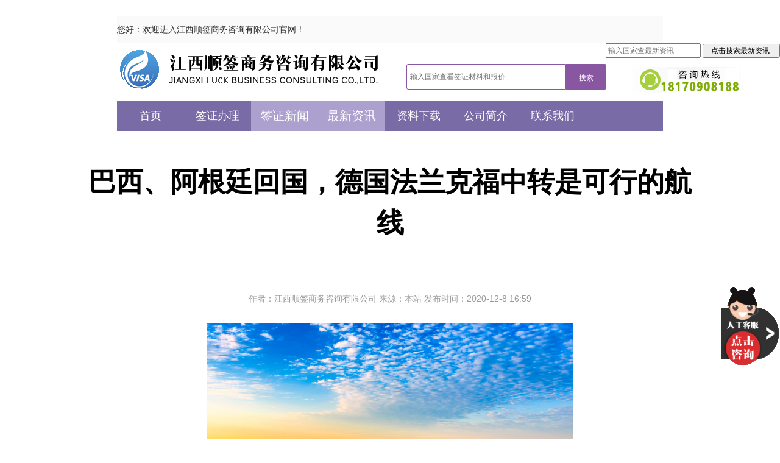

--- FILE ---
content_type: text/html; charset=utf-8
request_url: https://www.visajx.com/a/1755.html
body_size: 7612
content:
<!DOCTYPE html PUBLIC "-//W3C//DTD XHTML 1.0 Transitional//EN" "http://www.w3.org/TR/xhtml1/DTD/xhtml1-transitional.dtd">
<html xmlns="http://www.w3.org/1999/xhtml">
	<head>
		<meta http-equiv="Content-Type" content="text/html;charset=UTF-8">
		<title>阿根廷回国航班 巴西回国航班 南美怎么回国 双阴性南美回国 阿根廷回国可以在德国中转吗 巴西回国可以在德国中转吗 法兰克福机场双阴性中转攻略</title>
		<meta name="keywords" content="阿根廷回国航班 巴西回国航班 南美怎么回国 双阴性南美回国 阿根廷回国可以在德国中转吗 巴西回国可以在德国中转吗 法兰克福机场双阴性中转攻略" />
		<meta name="description" content="双阴性检测新规后，南美回国的路一度被封死了，没有直飞，而土耳其航班又被熔断，迪拜也走不了。最近还好，出现了个法兰克福双检测机场，才一定程度上解决了南美洲各国无法回国的困难。今天我们就为大家分享一篇南美洲回国的攻略，希望能帮到大家。" />
        <link rel="shortcut icon" href="/Public/index/images/ico.ico?t=201706280515" type="image/x-icon" />
		<link rel="stylesheet" type="text/css" href="/Public/index/css/style.css?t=201706280515" />
		<script>
	if (/Android|webOS|iPhone|iPad|iPod|BlackBerry|IEMobile|Opera Mini/i.test(navigator.userAgent)) {
		window.location.href = window.location.protocol + '//' + window.location.host + '/m'+window.location.pathname;
	}
</script>			</head>
	<body>	
		﻿<div class="toper">
	<div class="resize">
		<div class="left">您好：欢迎进入江西顺签商务咨询有限公司官网！</div>
		<div class="right">
					</div>
	</div>
</div>
<div class="clear"></div>

<style type="text/css">;;
#so360{white-space:nowrap}
#so360_keyword{width:222}
#so360 form{float:right}
#so360 form{margin:0;padding:0}px center;}
#so360_submit{width:60outline:0;vertical-align:middle;padding-right: 0px;}
#so360_keyword{background:url(https://p.ssl.qhimg.com/t01ab1a3fb05f0ee893.png)
 no-repeat 242</style>
<div id="so360">
    <form action="http://www.so.com/s" target="_blank" id="so360form">
   <input type="text" autocomplete="off" name="q" id="so360_keyword"placeholder="输入国家查最新资讯">
        <input type="submit" id="so360_submit" value="  点击搜索最新资讯   ">
        <input type="hidden" name="ie" value="utf8">
        <input type="hidden" name="src" value="zz_visajx.com">
        <input type="hidden" name="site" value="visajx.com">
        <input type="hidden" name="rg" value="1">
    </form>
</div>
<script defer>
(function(){
    var bp = document.createElement('script');
    var curProtocol = window.location.protocol.split(':')[0];
    if (curProtocol === 'https') {
        bp.src = 'https://zz.bdstatic.com/linksubmit/push.js';
    }
    else {
        bp.src = 'http://push.zhanzhang.baidu.com/push.js';
    }
    var s = document.getElementsByTagName("script")[0];
    s.parentNode.insertBefore(bp, s);
})();
</script>

<a id="ibangkf" href="https://www.ibangkf.com">在线客服系统</a><script>(function(){var st = document.createElement("script");st.src = "https://c.ibangkf.com/i/c-schfool.js";var s = document.getElementsByTagName("script")[0];s.parentNode.insertBefore(st, s);})();</script>

<!--<script defer>
var _hmt = _hmt || [];
(function() {
  var hm = document.createElement("script");
  hm.src = "https://hm.baidu.com/hm.js?bd88f42c3143ee8891f03eb547018576";
  var s = document.getElementsByTagName("script")[0]; 
  s.parentNode.insertBefore(hm, s);
})();
</script>

<script defer>
var _hmt = _hmt || [];
(function() {
  var hm = document.createElement("script");
  hm.src = "https://hm.baidu.com/hm.js?1418dc0efebf3b3147aacdefffc43e4a";
  var s = document.getElementsByTagName("script")[0]; 
  s.parentNode.insertBefore(hm, s);
})();
</script>-->

<script defer>
(function(){
var src = "https://jspassport.ssl.qhimg.com/11.0.1.js?d182b3f28525f2db83acfaaf6e696dba";
document.write('<script src="' + src + '" id="sozz"><\/script>');
})();
</script>

<div class="header">
	<div class="resize">
		<a href="/" class="logo left" title="南昌代办签证_江西代办签证_江西顺签商务_南昌签证中心"></a>
		<div class="search btn left">
			<form action="https://www.visajx.com/visa/grid.html">
				<input type="text" class="key" name="key" autocomplete="off" placeholder="输入国家查看签证材料和报价" />
				<input type="submit" class="submit" value="搜索" />
			</form>
		</div>
		<div class="telphone right">
			
		</div>
		<div class="clear"></div>
	</div>
</div>
<div class="menu page-main-menu">
	<em></em>
	<div class="resize">
		<a href="https://www.visajx.com/" >首页</a>
		<a href="https://www.visajx.com/visa/grid.html" >签证办理</a>	
		<a href="https://www.visajx.com/article/1.html" class="active">签证新闻</a>
		<a href="https://www.visajx.com/article/2.html" class="active">最新资讯</a>
		<a href="https://www.visajx.com/down.html" >资料下载</a>
		<a rel="nofollow" href="https://www.visajx.com/about.html" >公司简介</a>
                
		<a rel="nofollow" href="https://www.visajx.com/contact.html" >联系我们</a>
		<div class="clear"></div>
		<div class="jd-cx">
			<i></i>
			<b>手机扫一扫<br>查询签证进度</b>
			<img src="/Public/index/images/qr.png" width="120" alt="南昌代办签证_江西代办签证_江西顺签商务_南昌签证中心" />
		</div>
	</div>
</div>

<!--<div class="xf">
    <div class="img">
    	<li><img src="/Public/index/images/tb1.png"/></li>
    	<div class="ewm"><b>手机扫一扫<br>查询签证进度</b><img src="/Public/index/images/qr.png" width="120" alt="南昌代办签证_江西代办签证_江西顺签商务_南昌签证中心" /></div>
    </div>
	<a href="javascript:window.external.AddFavorite(window.location.href, document.title)" title="收藏本站"><li><img src="/Public/index/images/tb2.png"/></li></a>
	<a href="javascript:;" title="自由行申请"><li><div class="item b1" data-type="1" data-height="450" data-title="自由行申请"><img src="/Public/index/images/tb3.png"/></div></li></a>
	<a href="javascript:;" title="单机票申请"><li><div class="item b2" data-type="2" data-height="450" data-title="单机票申请"><img src="/Public/index/images/tb4.png"/></div></li></a>
	<a href="javascript:;" title="单酒店申请"><li><div class="item b3" data-type="3" data-height="620" data-title="单酒店申请"><img src="/Public/index/images/tb5.png"/></div></li></a>
	<li>
		<div class="sideTop" style="border:none;">
		    <a href="javascript:;" class="sideTop">
		        <img src="/Public/index/images/tb6.png">
		    </a>
		</div>
	</li>
</div> -->
<script defer>
    $(".sideTop").click(function() {
        $('html,body').animate({
            'scrollTop': 0
        }, 300);
    });
</script>		<div class="resize">
			<div class="article-title"><h2>巴西、阿根廷回国，德国法兰克福中转是可行的航线</h2></div>
			<div class="article-info">作者：江西顺签商务咨询有限公司 来源：本站 发布时间：2020-12-8 16:59 </div>
			<div class="article-detail"><div style="text-align: center;">​<img alt="出入境最新政策" src="/upload/editor/images/202011250927245d4805b5.png" style="width: 600px; height: 397px;" /></div><span style="display: none;">&nbsp;</span><div>要说回国难，最难莫过于南美跟非洲了，非洲好歹还有好几个国家有直飞的航班到国内，南美呢？那是啥都没有，只能通过转机回国。双阴性检测新规后，南美回国的路一度被封死了，没有直飞，而土耳其航班又被熔断，迪拜也走不了。最近还好，出现了个法兰克福双检测机场，才一定程度上解决了南美洲各国无法回国的困难。今天我们就为大家分享一篇南美洲回国的攻略，希望能帮到大家。<br />一、如何选择正确的航班（以巴西回国为例）<br /><br />要清楚自己买的票是否正确，那么我们就必须了解双阴性政策下我们的回国条件是什么。必须满足3个条件：<br />1）提供核酸检测和血清特异性IgM抗体测试（48小时内的），拿到健康码。<br />2）有与中国直飞回国的航班。<br />3）买到直飞回国的机票。<br /><br />那么，选择法兰克福机场（有双阴性检测能力的机场）回国需要满足什么条件呢？也必须满足3个条件：<br />1）预留至少8小时的转机时间，且不能超过24小时转机。<br />2）11月25日起，非申根去国家在法兰克福转机只能预约美国、阿根廷、巴西。也就是说，只有这三个国家可以通过法兰克福机场双检测转机回国。<br />3）在机场双检测后，拿到回国健康码。<br /><br />了解完毕，上面的基本知识后，我们再来看看，在法兰克福转机回国的航班有哪些？一共有3趟航班是适合的。如下图所示：<br />我们给大家整理一下：<br />1）每周一、三&nbsp; 法兰克福 18:10--11:50+1上海浦东 LH728<br />点评：如果巴西圣保罗出发-法兰克福-上海，那么就必须是先买到日从巴西飞法兰克福的票，或者周二飞法兰克福的票。<br /><br />2）每周日&nbsp; 法兰克福 17:30--11:20+1 南京禄口 LH780<br />点评：必须选择先买到周六巴西飞法兰克福的票。<br /><br />3)每周二&nbsp; 法兰克福 16:50--10:00+1 沈阳桃仙 LH720<br />点评：必须先买到周一飞法兰克福的票<br />二、法兰克福转机回国必掌握的知识点<br /><br />我们先简单给大家概括一下流程：（以巴西回国为例子，同时也适用阿根廷回国）<br />1） 购买了巴西-法兰克福-国内机票后，请立马预约你在巴西的核酸检测、lgM检测。<br />2）预约在法兰克福机场的双检测。（网上预约并付费）<br />3）从巴西到达法兰克福机场并检测完毕收到合格的检测报告，立马上传到小程序申报，拿到回国的健康码。<br />4）整理好所有登机回国的证件，等待登机回国。<br /><br />那么我们就开始一一为大家了解法兰克机场的整个流程：（以巴西回国为例）<br /><br />1、购买了机票后在巴西预约双阴性检测：（巴西预约检测）<br />举例说明：<br />圣保罗检测机构Inside Diagn&oacute;sticos，上门采样，Coleta no local，价格好，出报告快，当天可出；预约电话Telefone：（11）3237-1576 ；Whatsapp：（11）94731-3477 ；邮箱E-mail：contato@insidediagnosticos.com.br<br />注意Inside Diagn&oacute;sticos需要提前预约，节假日是不上班的。<br /><br />注意：更多的检测机构请关注&ldquo;中国驻巴西领馆&rdquo;微信公众号去查阅,在这里我们就不一一举例子了。记住，从巴西出发的乘客必须提交巴西登机日期前48小时（2天）内采样的双阴性报告。比如：12月15日从圣保罗出发前往法兰克福机场转机回国，双检测报告采样日期可以是13、14日全天。并且巴西这里，不论大人还是儿童婴儿都需要做双阴性检测的。<br /><br />2、登陆法法兰克福机场官网进行双阴性预约检测并付费：（法兰克福机场预约检测）<br />法兰克福机场核酸+血清双检测预约流程如下：<br />第一步：预约核酸PCR检测：<br />网址：https://www.centogene.com/covid-19/test-centers/frankfurt-airport.html<br /><br />注意：<br />1）预约检测时间为：周一到周五（早上8点-下午3点）<br />2）需要提前准备邮箱进行收到预约邮件，而且预约支付需要信用卡支付<br />3）购买了机票后，就应该<br /><br />第二步：预约血清IGM抗体检测<br />网址：https://www.terminland.de/framed/online/Transit-Testzentrum<br />注意：<br />1）大家一定要选择Working days工作日预约<br />2）根据航班日期选择预约时间，血清检测最早为早上11点<br />3）用Paypal进行支付，支付完成后核对个人信息右下角确认，邮箱就会收到预约确认的邮件了<br />4）由于以上操作比较麻烦的，大家不懂可以委托懂的人去进行代办。<br /><br />我们经验分享：<br /><br />1）汉莎航空建议旅客在德国法兰克福机场中转时间至少为8小时。<br /><br />2）新冠病毒核酸检测的费用为179欧元，血清特异性IgM抗体检测费用为工作日110欧元，周末123欧元。<br /><br />3）两项检测须分开预约，测试结果一般在取样后6小时获取，收到检测报告后应立即上传申报，并及时获得HS码。<br /><br />3、请整理好巴西和法兰克福机场所需要的预约文件<br /><br />1)整理好护照或者旅行证等证件。<br />备注：请用自己的手机把自己的护照页+照片保存好，随时等待备用。<br /><br />2）整理好自己在巴西做好的核酸检测&amp;lgM检测报告<br />你在巴西做好核酸和血清检测后，双检测报告出来后，在网上下载截屏保存在手机上，用于上传；同时把检测报告打印出来，办理登机手续的时候机场工作人员会核查双阴性检测报告。<br /><br />3）整理好去法兰克福机场的双检测预约凭证<br /><br />PCR核酸付款<br /><br /><br />血清付款预约，必须根据你的转机航班来选定转机预约<br /><br />4）整理好自己的机票行程单（巴西-法兰克福-中国）<br /><br />4、申请巴西-德国法兰克福机场的绿色健康码（巴西到法兰克福前48小时内有效）<br />微信找到防疫健康吗码国际版小程序<br />你进入申报入口，检测结果申报，根据提示填写正确的信息，上传所有文件，等待领馆审核通过，获取绿色健康码。<br />最后，领馆审核完毕后，你获得了前往法兰克福转机的健康码。只有这样你才可以在巴西的圣保罗顺利登机！<br /><br />5、申请法兰克福-中国内陆的德国绿色健康码登机回国<br />流程如下：<br />1）从巴西到了法兰克福下飞机后，就先去国际中转区域Z大厅登机口Z12进行核酸检测，然后接着去做血清检测。一般情况下，核酸检测结果是4-6个小时左右，而血清出结果一般是2小时内，所以建议先做核酸后做血清，这样能有效节约时间。<br /><br />2）做完检测，邮件收到了核酸报告和lgM检测报告，那么你就得立马上传小程序，等待中国驻德国领馆审核过后，拿到绿色健康码。<br /><br />有关核酸检测报告说明：<br /><br />核酸检测报告出来后，你原来在CENTOGENE注册的付费网站会第一时间给你发一封如上图的邮件，告诉你的核酸检测报告通知，请一定要记住你的登录邮箱和密码，以便及时登录网站下载报告，报告样板如下<br /><br />请截屏下来用于上传<br /><br />有关血清IGM报告说明：<br />血清IGM报告会直接发送你原来预约时的邮件，报告出来后，会第一时间通知你。<br /><br />上图所示的附件就是血清报告，需要密码打开的<br /><br /><br />这是做完血清后给你的密码，用于输入以上邮件附件文件，打开血清报告的，请务必截图保存下来，以免忘记。<br /><br /><br />3）拿到绿码后，马上去机场里有免费打印报告的地方，把两份检测报告打印出来。这样你才能凭（双检测报告+健康码）顺利登机回国。<br /><br />三、有关航班的接驳线路（供参考）<br /><br />1） LH780&nbsp; &nbsp; 每周日&nbsp; &nbsp;法兰克福-南京&nbsp; &nbsp; 17:30 11:20+1&nbsp;<br /><br />2）&nbsp; LH728&nbsp; &nbsp;每周一、周三&nbsp; 法兰克福-上海浦东 18:10 11:50+1&nbsp;<br /><br />3）LH720&nbsp; &nbsp;每周二&nbsp; &nbsp; &nbsp; 法兰克福-沈阳&nbsp; &nbsp; 16:50 10:00+1&nbsp;<br /><br />以上三条线路是可以接驳罗安达、巴西、美国、阿根廷等城市的，请大家一定要留意自己前端的飞往法兰克福的时间。要注意3点：<br /><br />1）达到法兰克福时间，是否能配合检查时间。<br />2）法兰克福转机目前也只能接驳以上个地方，什么非洲、中东之类的一律不能够前往法兰克福转机回国。<br />3）从法兰克福转机回国必须要经过两次核酸检测+两次lgM血清检测。比如：巴西-法兰克福-中国（第一次，先在巴西做了一次双检测，到了德国法兰克福再做一次双检测）<br />我们点评：以上就是巴西从法兰克福中转回国的全过程，从买票到巴西检测、法兰克福预约检测、最后获得德国回国的绿码整个过程已经是非常的清楚了。大家如果还有不明白的，随时都可以问我们的。<br />​</div><br />顺签签证中心，全国签证受理。本页面点击&ldquo;签证新闻&rdquo;栏目，查看最新资讯，出入境最新政策早知道！<div style="text-align: center;"><img alt="江西签证代办公司" src="/upload/editor/images/2016040811010216c6cb7e.jpg" style="width: 500px; height: 227px;" /></div></div>				 
            <div class="article-prev-next">
                上一篇：<a href="https://www.visajx.com/a/1757.html" title="意大利最新入境规定：中国公民短期访问目的禁止入境">意大利最新入境规定：中国公民短期访问目的禁止入境</a><br>                下一篇：<a href="https://www.visajx.com/a/1754.html" title="吉尔吉斯斯坦允许所有外国公民入境">吉尔吉斯斯坦允许所有外国公民入境</a>            </div>
		</div>
		﻿<!-- 页脚 -->
<!-- <div class="resize promot">
	热门搜索：　<a href="http://www.visajx.com/visa/grid/nation/193.html">泰国</a>　　<a href="http://www.visajx.com/visa/grid/nation/217.html">新加坡</a>　　<a href="http://www.visajx.com/visa/grid/nation/164.html">日本</a>　　<a href="http://www.visajx.com/visa/grid/nation/83.html">韩国</a>　　<a href="http://www.visajx.com/visa/grid/nation/134.html">美国</a>　　<a href="http://www.visajx.com/visa/grid/nation/21.html">澳大利亚</a>　　<a href="http://www.visajx.com/visa/grid/nation/228.html">意大利</a>　　<a href="http://www.visajx.com/visa/grid/nation/55.html">俄罗斯</a>　　<a href="http://www.visajx.com/visa/grid/nation/219.html">新西兰</a>　　<a href="http://www.visajx.com/visa/grid/nation/149.html">南非</a>　　<a href="http://www.visajx.com/visa/grid/nation/231.html">英国</a>　　<a href="http://www.visajx.com/visa/grid/nation/58.html">法国</a>　　<a href="http://www.visajx.com/visa/grid/nation/50.html">德国</a>　</div> -->
<!-- <div class="resize links">
	<div style="text-align: center;"><a href="http://www.lj-tour.com.cn">黑龙江旅游</a>&nbsp;|<a href="https://www.cbiec.com">塞浦路斯移民</a><a href="http://www.3usabb.com">|</a><a href="https://www.ijq.tv/jiemubiao/">&nbsp;电视节目预告</a><a href="https://www.qmcgz.com">|</a><a href="http://www.translian.com">广州翻译公司</a>|</div></div> -->
	<div style="text-align:center;" class="resize">
	    <div class="subnav">
			<a target="_blank" style="color:blue;text-decoration:underline" href="https://www.visajx.com/visa/grid.html">签证办理</a>
			<a target="_blank" style="color:blue;text-decoration:underline" href="https://www.visajx.com/down.html">资料下载</a>
			<a target="_blank" style="color:blue;text-decoration:underline" rel="nofollow" href="https://www.visajx.com/about.html">公司简介</a>
			<a target="_blank" style="color:blue;text-decoration:underline" href="https://www.visajx.com/article/1.html">签证资讯</a>
			<a target="_blank" style="color:blue;text-decoration:underline" href="https://www.visajx.com/article/2.html">出国攻略</a>
			<a target="_blank" style="color:blue;text-decoration:underline" href="https://www.visajx.com/article/3.html">全国签证代办</a>
			<a target="_blank" style="color:blue;text-decoration:underline" href="https://www.visajx.com/article/4.html">新闻简讯</a>
			<a target="_blank" style="color:blue;text-decoration:underline" rel="nofollow" class="last" href="https://www.visajx.com/contact.html">联系我们</a>
		</div>
		<div style="text-align: center;">签证咨询：18170908188 &nbsp; 团队咨询：18170908188<br />网址：<a href="http://www.visajx.com/">https://www.visajx.com/</a> &nbsp; &nbsp; 版权所有：江西顺签商务咨询有限公司<br />&nbsp; &nbsp; &nbsp; &nbsp; &nbsp; 公司地址 ：江西省南昌市红谷滩新区红谷中大道788号江信国际花园19号楼807室&nbsp; &nbsp; &nbsp; &nbsp;</div>	</div>
</div>		<script type="text/javascript" src="/Public/static/js/jquery-1.11.1.min.js?t=201706280515"></script>
        <script type="text/javascript" src="/Public/static/layer/layer.js?t=201706280515"></script>
		<script type="text/javascript" src="/Public/index/js/script.js?t=201706280515"></script>
		
	</body>
</html>

--- FILE ---
content_type: text/css
request_url: https://www.visajx.com/Public/index/css/style.css?t=201706280515
body_size: 4738
content:
html,body{width:100%;height:100%;text-align: center;background-color:#fff;margin-left:auto;margin-right:auto;padding:0;font:12px/1.5 Microsoft YaHei,"微软雅黑",Lucida,Verdana,Hiragino Sans GB,STHeiti,WenQuanYi Micro Hei,Droid Sans Fallback,SimSun,sans-serif;color:#333;text-align:left}
ul,li{padding:0;margin:0;list-style-type:none}
img{border:0;vertical-align:middle}
h1,h2,h3,h4,h5,h6,form,p{padding:0;margin:0}
.right{float:right}
.left{float:left}
.clear{clear:both;height:auto}
a{color:#333;text-decoration:none}
a:hover{color:#000;text-decoration:none}
input,textarea,select,button{outline:none;resize:none;vertical-align:middle;font:12px/1.5 Microsoft YaHei,"微软雅黑",Lucida,Verdana,Hiragino Sans GB,STHeiti,WenQuanYi Micro Hei,Droid Sans Fallback,SimSun,sans-serif}
.resize{width:1024px;margin:0 auto;}

/*page-nav*/
.page-nav{text-align:center;margin:20px auto 50px;}
.page-nav a{border:1px solid #c1c1c1;color:#454545;margin-right:5px;padding:8px 15px;border-radius:3px;font-size:16px;}
.page-nav a:hover{border:1px solid #601986}
.page-nav .disabled{border:1px solid #eee;color:#eee}
.page-nav .disabled:hover{border:1px solid #eee}
.page-nav .active{border:1px solid #601986;color:#fff;font-weight:bold;margin-right:5px;padding:8px 15px;background:#601986;border-radius:3px;}


.toper{width: 70%;text-align:center;margin-left:auto;margin-right:auto;height: 44px;background-color: #fafafa;border-bottom: 1px solid #f3f3f3;line-height: 44px;color: #333;font-size: 14px;}
.toper .info-user{width:180px;height: 25px;font-size:16px;text-align:center;background:url('../images/user.png') no-repeat;margin-top: 10px;line-height: 25px;}
.toper .info-user.logined{width:420px;}
/**/
.header{padding:10px 0;width: 70%;text-align:center;margin-left:auto;margin-right:auto;}
.header a.logo{display:block;width:435px;height:65px;background:url('../images/logo.gif') no-repeat center center;}
.header .btn{margin-left:40px;width:325px;position:relative;z-index:50;}
.header .btn .info-user{width:220px;font-size:16px;text-align:center;background:url('../images/user.png') no-repeat;}
.header .btn .info-user.logined{padding-top:10px;}
.header .btn .info-user a.b{display:block;float:left;line-height:30px;height:30px;padding:3px 10px;font-size:16px;margin-top:15px;border-radius:5px;margin-right:5px;}
.header .btn .info-user a.b{color:#444;}
.header .btn .info-user a.b:hover{background:#601986;color:#fff;}
.header .search{width:330px;margin-top: 10px;}
.header .search .key{float:left;width:250px;height:30px;line-height:30px;padding:5px;border:1px solid #8957a1;background:#fff;border-radius:3px 0 0 3px}
.header .search .submit{cursor:pointer;float:left;width:66px;height:42px;line-height:42px;border:1px solid #8957a1;background:#8957a1;border-left:none;color:#fff;border-radius:0 3px 3px 0}
.header .search .submit:hover{background-color:#601986}
/*.header .btn a.cx{display:block;float:left;padding:5px 10px;font-size:16px;margin-top:15px;border-radius:5px;margin-right:5px;}
.header .btn a.cx{background:#aaa;color:#fff;}
.header .btn a.cx:hover{background:#601986;color:#fff;}
.header .btn .jd-cx{display:none;position:absolute;right:-5px;top:56px;width:120px;background:#fff;border:1px solid #eee;border-radius:5px;padding:10px;text-align:center;font-size:16px;color:#601986}
.header .btn .jd-cx i{display:block;width:10px;height:10px;position:absolute;z-index:60;position:absolute;right:66px;top:-8px;background:url('../images/arrow.gif') no-repeat center 0;}*/
.header .telphone{width:180px;height:50px;background:url('../images/tel.png') no-repeat;margin-top: 10px;}

/*menu*/
.menu{width: 70%;text-align:center;margin-left:auto;margin-right:auto;height:50px;position:relative;background-color: #796ba6;}
.menu .resize{position:relative;}
.menu a{display:block;float:left;width:110px;height:50px;line-height:50px;font-size:18px;text-align:center;color:#fff;}
.menu a:hover{background-color: #aca0ce;font-size: 20px;}
.menu a.active{background-color: #aca0ce;font-size: 20px;}
.jd-cx{display:none;position:absolute;right:498px;top:56px;width:120px;background:#fff;border:1px solid #eee;border-radius:5px;padding:10px;text-align:center;font-size:16px;color:#601986;z-index:999;}
.jd-cx i{display:block;width:10px;height:10px;position:absolute;z-index:60;position:absolute;right:66px;top:-8px;background:url('../images/arrow.gif') no-repeat center 0;}


/*focus*/
.focus{width: 70%;text-align:center;margin-left:auto;margin-right:auto;overflow:hidden;position:relative;border: 0px solid;position: relative;}
.focus ul{overflow:hidden;}
.focus ul li{z-index:10;position:absolute;display:none;width:100%;left:0;top:0;overflow:hidden;}
.focus ul li a{display:block;width:100%;height:100%;}
.focus-num{z-index:30;position:absolute;bottom:0px;left:0;padding:0;width:100%;text-align:center;margin-bottom: 20px;}
.focus-num span{text-indent:-8000px;z-index:40;cursor:pointer;height:0;overflow:hidden;border-radius: 1000px;width:15px;height:15px;margin:0 10px;background:#fff;display:inline-block;-webkit-transition:all .2s linear;-moz-transition:all .2s linear;-ms-transition:all .2s linear;-o-transition:all .2s linear;transition:all .2s linear}
.focus-num span:hover,.focus .focus-num span.active{background:#b41212;border: 4px solid #fff;position: relative;top: 4px;}

.swiper-button-prev,.swiper-button-next {opacity: 0.3;transition: all 0.5s}

.swiper-button-prev:hover,.swiper-button-next:hover {opacity: 1}

.swiper-slide{position: relative;}

.swiper-slide p{transition: .6s;width:100%;padding: 10px 0;position:absolute;bottom: -45px;background: rgba(0,0,0,0.5);font-size: 16px;text-align: center;color:#fff;}
.swiper-slide:hover p{bottom: 0;}
.swiper-pagination-bullet{width:10px;height:10px;background: #ccc;border-radius:0;opacity: 1;text-align: center;color:#000;}
.swiper-pagination-bullet-active{background: #b90404;color:#eee;}


.sylc{height: 215px;border:1px solid #E7EAEA;margin-top: 20px;position: relative;}
.sylc div{width: 170px;float: left;margin: 45px 0px;text-align: center;}
.sylc div img{width: 85px;margin: 0px auto;}
.sylc div dt{text-align: center;font-size: 18px;font-weight:bold;}
.sylc .jt1{position: absolute;left: 160px;top:30px;width: 15px;height: 20px;background:url('../images/jt.png') no-repeat;}
.sylc .jt2{position: absolute;left: 330px;top:30px;width: 15px;height: 20px;background:url('../images/jt.png') no-repeat;}
.sylc .jt3{position: absolute;left: 500px;top:30px;width: 15px;height: 20px;background:url('../images/jt.png') no-repeat;}
.sylc .jt4{position: absolute;left: 670px;top:30px;width: 15px;height: 20px;background:url('../images/jt.png') no-repeat;}
.sylc .jt5{position: absolute;left: 840px;top:30px;width: 15px;height: 20px;background:url('../images/jt.png') no-repeat;}

/*section-title*/
.section-title{border-bottom:1px solid #e8e8e8;height:60px;position:relative;}
.section-title a{border-bottom:1px solid #601986;height:60px;line-height:60px;font-size:22px;text-align:center;color:#601986;position:absolute;left:0;top:0;}
.section-title span{border-bottom:1px solid #601986;height:60px;line-height:60px;font-size:22px;text-align:center;color:#601986;position:absolute;left:0;top:0;}
.section-title a.qzgl{position:absolute;left:362px;top:0;}
/*.section-title a{height:60px;line-height:60px;font-size:16px;text-align:center;color:#601986;}*/

/*index-wrap*/
.index-wrap .name_list{border-bottom:1px solid #e8e8e8;height:60px;position:relative;}
.index-wrap .c_shop{width:100px;height:60px;line-height:60px;font-size:22px;text-align:center;color:#601986;float: left;margin-right: 10px;}
.index-wrap .c_shop.more{width:160px;float: right;}
.index-wrap .c_shop a{color:#601986;}
.index-wrap .c_shop.hover{border-bottom:1px solid #601986;}
.index-wrap .visa-promot{padding:10px 0;display: none;}
.index-wrap .visa-promot.open{display: block;}
.index-wrap .visa-promot .item{overflow:hidden;float:left;width:194px;height:188px;margin-right:13px;margin-top:10px;}
.index-wrap .visa-promot .item.last{margin-right:0;}
.index-wrap .visa-promot .item.hover{}
.index-wrap .visa-promot .item img{width:194px;height:148px;}
.index-wrap .visa-promot .item .info{width:194px;height: 40px;line-height: 40px;font-size:14px;padding-left: 5px;}
.index-wrap .visa-promot .item .info span{display:block;font-size:14px;float: right;padding-right: 10px;color: red;}
.index-wrap .visa-promot .item .info .p{color:#FF5960;font-size:16px;}
.index-wrap .visa-promot .item .info .p em{font-style:normal;color:#999;font-size:12px;}
.index-wrap .new-news{margin:20px auto 20px;height: 190px;overflow: hidden;}
.index-wrap .new-news .block{border:1px solid #e8e8e8;float:left;width:340px;height: 188px;margin-right:20px;}
.index-wrap .new-news .block.r{margin-right:0;}
.index-wrap .new-news .block ul{padding:15px 20px;}
.index-wrap .new-news .block ul li{padding:8px 0;}
.index-wrap .new-news .block ul a{font-size:16px;width:100%;white-space:nowrap;text-overflow:ellipsis;overflow:hidden;display:block;}
.index-wrap .new-news .block ul a:hover{color:#601986;text-decoration:underline;}
.index-wrap .new-news .block ul li p{font-size:12px;color:#999;display:block;height:40px;line-height:20px;overflow:hidden;}
.index-wrap .bottom-icons{margin-bottom:20px}
.index-wrap .bottom-icons .item{float:left;border:1px solid #e8e8e8;width:275px;margin-right:20px;position:relative;height:140px;cursor:pointer;}
.index-wrap .bottom-icons .item.b1{background:url('../images/i1.gif') no-repeat 0 center;}
.index-wrap .bottom-icons .item.b2{background:url('../images/i2.gif') no-repeat 0 center;}
.index-wrap .bottom-icons .item.b3{background:url('../images/i3.gif') no-repeat 0 center;}
.index-wrap .bottom-icons .item .info{position:absolute;top:23px;right:60px;width:10px;font-size:26px;line-height:30px;color:#601986}
.index-wrap .bottom-icons .item.active{border:1px solid #601986}
.index-wrap .bottom-icons .item.hover{border:1px solid #601986;}
.index-wrap .bottom-icons .qr-search{width:120px;text-align:center;font-size:16px;color:#601986}

.zjcj{ width: 300px; height: 100%; margin: 0 auto;line-height: 26px; font-size: 14px; overflow: hidden;float: right;}
.zjcj .bt{width: 100%;height: 30px;font-size: 16px;}
.myscroll { width: 300px; height: 160px; margin: 0 auto;line-height: 26px; font-size: 14px; overflow: hidden;}
.myscroll li {width: 300px; height: 26px;white-space:nowrap;text-overflow:ellipsis;overflow:hidden;}
.myscroll li .tit{width: 190px;white-space:nowrap;text-overflow:ellipsis;overflow:hidden;float: left;}
.myscroll li .price{width: 100px;float: right;color: #ff6600;}
/*visa-filter*/
.visa-filter{padding:20px 0}
.visa-filter .left{width: 250px;height: 304px;margin-right: 8px;}
.visa-filter .left4{margin-right: 0;}
.visa-filter .left .li{width: 250px;height: 145px;}
.visa-filter .left .li img{width: 250px;height: 145px;}
.visa-filter .left .li.last{margin-top: 13px;}
.visa-filter .left .li dt{width: 250px;height: 40px;text-align: center;line-height: 40px;background-color: #fff;opacity: 0.9;position: relative;margin-top: -40px;font-size: 16px;white-space:nowrap;text-overflow:ellipsis;overflow:hidden;}










.visa-filter .filters{width:600px;}
.visa-filter .filters .r{padding:10px 0;overflow:hidden;}
.visa-filter .filters .r label{display:block;float:left;font-size:18px;color:#601986;height:30px;line-height:30px;margin-right:10px;}
.visa-filter .filters .r a{display:block;float:left;font-size:18px;height:30px;line-height:30px;padding:0 10px;margin-right:5px;border-radius:100px;}
.visa-filter .filters .r a:hover{background-color:#eee;}
.visa-filter .filters .r a.active{background-color:#8957A1;color:#fff;}
.visa-filter a.btn{display:block;margin:20px auto 0;width:80px;height:30px;line-height:30px;background-color:#8957A1;color:#fff;text-align:center;font-size:14px;border-radius:5px;}
.visa-filter a.btn:hover{background-color:#601986}
.visa-filter .ads{width:400px;}
.visa-filter .filters.full{width:100%;overflow:hidden;}
.visa-filter .filters.full .r{float:left;width:21%;padding:0 2%;}
.visa-filter .filters.full .r label{display:block;clear:both;width:100%;margin-left:10px;border-bottom:1px solid #e8e8e8;margin-bottom:10px;font-weight:bold;}
.visa-filter .filters.full .se a.btn{height:50px;line-height:50px;width:180px;font-size:18px;}
.visa-filter .se{border-top:1px solid #e8e8e8;margin-top:10px;}
.visa-filter .se  a.btn{width:200px;height:50px;line-height:50px;font-size:18px;}

/*promot*/
.promot{margin:0 auto 20px;color:#999}
.promot a{color:#999}

/*links*/
.links{margin:20px auto;color:#999}
.links a{color:#999}

/*footer*/
.footer{margin:10px auto;color:#000;border-top:1px solid #eee;padding:20px 0;}
.footer .subnav{text-align:center;color: #000;line-height: 30px;}
.footer .subnav a{color: #000;padding-right:10px;padding-left:5px;border-right:1px solid #000;}
.footer .subnav a.last{padding-right:0;border-right:none;}
/*悬浮*/
.xf{width: 50px;height: 300px;position: fixed;left: 50%;bottom:50px;margin-left: 520px;z-index: 999;}
.xf .img{position: relative;}
.xf li{height: 50px;overflow: hidden;}
.xf .ewm{width: 120px;height: 150px;position: absolute;left: 50px;top: 0px;display: none;text-align:center;font-size:16px;color:#601986;}
.xf .img:hover .ewm{display: block;}
/*jump*/
.jump{cursor:pointer;}

/*visa-list*/
.visa-list{border-top:1px solid #e8e8e8;margin-bottom:20px;}
.visa-list .item{padding:20px 10px;display:block;}
.visa-list .item .info{width:400px;margin:0 20px;}
.visa-list .item .info .name{font-size:20px;}
.visa-list .item .info .attr{padding:10px 0;font-size:14px;line-height:26px;}
.visa-list .item .btn{width:120px;text-align:center;}
.visa-list .item .btn .price{height:50px;line-height:50px;font-size:12px;}
.visa-list .item .btn .price em{color:#FF5960;font-style:normal;font-size:24px;font-weight:bold;}
.visa-list .item .btn .price span{color:#FF5960;font-style:normal;font-size:12px}
.visa-list .item .btn .view{display:block;width:120px;margin:0 auto;background-color:#FF5960;color:#fff;height:40px;line-height:40px;border-radius:3px;font-size:16px;}

/*visa-detail*/
.visa-detail{margin:0 auto;padding:20px 0 50px;}
.visa-detail .visa-infos{width:700px;}
.visa-detail .visa-infos ul{overflow:hidden;}
.visa-detail .visa-infos ul li{float:left;width:350px;font-size:14px;padding:5px 0;}
.visa-detail .visa-infos ul li.w{width:100%;}
.visa-detail .visa-infos ul li a.apply{display:block;width:120px;background:#601986;color:#fff;text-align:center;border-radius:3px;height:40px;line-height:40px;}
.visa-detail .visa-infos ul li a.apply:hover{background:#8957a1;}
.visa-detail .visa-infos ul li.t{font-weight:bold;font-size:20px;padding-bottom:20px;color:#601986}
.visa-detail .visa-infos ul li b{color:#FF5960}
.visa-detail .visa-infos ul li span{color:#999}
.visa-detail .visa-content .card-head{border-top:1px solid #eee;border-bottom:2px solid #eee;margin:20px auto;height:50px;line-height:50px;}
.visa-detail .visa-content .card-head a{border-left:1px solid #eee;display:block;float:left;width:203px;height:50px;line-height:50px;text-align:center;font-size:16px;border-bottom:2px solid #eee;}
.visa-detail .visa-content .card-head a:hover{color:#601986;background:#fafafa}
.visa-detail .visa-content .card-head a.active{border-bottom:2px solid #601986;color:#601986;}
.visa-detail .visa-content .card-body .items{display:none;}
.visa-detail .visa-content .card-body .items .block{border-top:5px solid #eee;padding:30px 0}
.visa-detail .visa-content .card-body .items .block.f{border-top:none;}
.visa-detail .visa-content .card-body .items .block .name{font-size:18px;color:#0193E0;border-bottom:1px solid #eee;padding-bottom:10px;}
.visa-detail .visa-content .card-body .items .block .txt{font-size:14px;line-height:30px;overflow:hidden;padding:20px 0;}
.visa-detail .visa-content .card-body .items .block .txt a{color:#dc2521}
.visa-detail .visa-content .card-body .items .block .txt a:hover{text-decoration:underline;}

/*article*/
ul.article-lists{padding:20px 0}
ul.article-lists li{border-bottom:1px solid #eee;padding:20px 50px;overflow:hidden}
ul.article-lists li span{display:block;float:right;width:100px;text-align:right;color:#aaa}
ul.article-lists li .pic{overflow:hidden;position:relative;}
ul.article-lists li .pic img{float:left;width:300px}
ul.article-lists li .pic .info{float:right;width:600px}
ul.article-lists li .pic .info.full{float:right;width:100%}
ul.article-lists li .pic .info a{display:block;width:550px;white-space:nowrap;text-overflow:ellipsis;overflow:hidden;font-size:18px;}
ul.article-lists li .pic .info a:hover{color:#601986;text-decoration:underline;}
ul.article-lists li .pic .info .txt-brief{overflow:hidden;padding:20px 0;color:#999;line-height:24px}
ul.article-lists li .pic .info .date{color:#aaa}
ul.article-lists li .pic .info .date.f{position:absolute;padding:5px 10px;left:0;top:0;background:rgba(0,0,0,.5) none repeat scroll 0 0!important;filter:Alpha(opacity=50);background:#000;color:#fff}

/*article-detail*/
.article-title{font-size:30px;margin-bottom:30px;text-align:center;border-bottom:1px solid #ddd;padding:50px 0;color:#000}
.article-info{color:#999;text-align:center;font-size:14px;}
.article-detail{font-size:18px;line-height:2;color:#333;padding:30px 50px}
.article-prev-next{margin:20px auto;padding:10px 0;line-height:24px;border-top:1px solid #ddd;border-bottom:1px solid #ddd;font-size:14px;}

/*apply-form*/
.apply-form{padding:10px 50px;}
.apply-form .mask{display:none;position:absolute;left:0;top:0;width:100%;height:100%;background:url('../images/account/loading.gif') no-repeat center center rgba(255,255,255,.9)}
.apply-form .row{padding:5px 0;overflow:hidden;}
.apply-form .row label{display:block;height:40px;line-height:40px;font-size:14px;}
.apply-form .row label span{color:#f00}
.apply-form .row .input{width:336px;box-shadow:inset 1px 1px 1px #eee;background:#fff;border:1px solid #ddd;height:20px;line-height:20px;padding:10px;vertical-align:middle;font-size:14px}
.apply-form .row .input.s{width:140px;}
.apply-form .row select{float:left;margin-right:5px;width:116px;box-shadow:inset 0 1px 1px #eee;background:#fff;border:1px solid #ddd;height:40px;line-height:40px;vertical-align:middle;font-size:14px}
.apply-form .row select.l{margin-right:0;}
.apply-form .submit input{margin-top:20px;border:0;background:#601986;width:100%;height:25px;cursor:pointer;color:#fff;height:40px;line-height:40px;border-radius:3px;font-size:16px}
.apply-form .submit input:hover{background:#8957A1}
.apply-form .submit input:disabled{background:#ccc;border:1px solid #ccc;color:#aaa;text-shadow:1px 1px 1px #fff;cursor:default}
.pay-btn{display:block;margin-top:20px;border:0;background:#601986;width:100%;height:25px;cursor:pointer;color:#fff;height:40px;line-height:40px;border-radius:3px;font-size:16px}
.pay-btn:hover{background:#8957A1;color:#fff;}
.applya-form{padding:10px 50px;}
.applya-form .mask{display:none;position:absolute;left:0;top:0;width:100%;height:100%;background:url('../images/account/loading.gif') no-repeat center center rgba(255,255,255,.9)}
.applya-form .row{padding:5px 0;overflow:hidden;}
.applya-form .row label{display:block;height:40px;line-height:40px;font-size:14px;}
.applya-form .row label span{color:#f00}
.applya-form .row .line{line-height:40px;height:40px;width:30px;text-align:center;display:block;}
.applya-form .row .input{width:406px;box-shadow:inset 0 1px 1px #eee;background:#fff;border:1px solid #ddd;height:20px;line-height:20px;padding:10px;vertical-align:middle;font-size:14px}
.applya-form .row .input.s{width:140px;}
.applya-form .submit input{margin-top:20px;border:0;background:#601986;width:100%;cursor:pointer;color:#fff;height:40px;line-height:40px;border-radius:3px;font-size:16px}
.applya-form .submit input:hover{background:#8957A1}
.applya-form .submit input:disabled{background:#ccc;border:1px solid #ccc;color:#aaa;text-shadow:1px 1px 1px #fff;cursor:default}

/*calendar-box*/
.calendar-box{width:340px;border:1px solid #601986}
.calendar-box .calendar-header{position:relative;overflow:hidden;height:50px;line-height:50px;background:#601986}
.calendar-box .calendar-header a{color:#fff}
.calendar-box .calendar-header .current{text-align:center;float:left;width:110px;color:#fff}
.calendar-box .calendar-header .prev{text-align:left;float:left;width:100px;padding-left:10px;color:#fff}
.calendar-box .calendar-header .next{text-align:right;float:right;width:100px;padding-right:10px;color:#fff}
.calendar-box .calendar-table th{border-bottom:1px solid #601986;overflow:hidden;width:51px;height:24px;text-align:center;color:#555;font-weight:normal}
.calendar-box .calendar-table td{overflow:hidden;height:25px;padding:6px;color:#222;text-align:center;border-radius:5px;cursor:pointer;}
.calendar-box .calendar-table td:hover{background-color:#eee;}
.calendar-box .calendar-table td.gray{color:#eee;cursor:default;}
.calendar-box .calendar-table td.gray:hover{background-color:#fff;}
.calendar-box .calendar-table td.today{font-weight:bold;color:#601986}
.calendar-box .calendar-table td.active{color:#fff;background-color:#601986;}

/**/
.page-wrap{padding:0 0 0;}

/**/
.about-banner{position:relative;height:800px;background:url('../images/about-banner.jpg') no-repeat center center;margin-bottom:50px;min-width:1200px;}
.about-banner .txt{position:absolute;left:50%;margin-left:40px;width:400px;top:100px;color:#fff;font-size:16px;line-height:28px;}

/**/
.down-wrap .down-item{overflow:hidden;padding:10px 0}
.down-wrap .down-item a{display:block;float:left;width:116px;height:99px;height:99px;border:1px solid #fff;font-size:14px;background:url('../images/file.png') no-repeat center 10px #fff;margin-right:10px;margin-bottom:10px;}
.down-wrap .down-item a.last{margin-right:0;}
.down-wrap .down-item a span{display:block;margin-top:70px;text-align:center;}
.down-wrap .down-item a:hover{background-color:#fbf4ff;border-color:#601986}

/**/
.contact-map{text-align:center;width:60%;margin-bottom:50px;margin-left: auto;margin-right: auto;}
.contact-map .info{border-radius:20px 20px 20px 20px;position:absolute;left:100%;top:100%;margin-left:-800px;margin-top:-150px;width:550px;height:150px;z-index:20;background:rgba(96,25,134,.8) none repeat scroll 0 0!important;filter:Alpha(opacity=80);background:#601986;}
.contact-map .info .add{padding:20px 30px;text-align:center;font-size:16px;color:#fff;line-height:30px;}

/**/
.my-visa-list{margin-bottom:50px;}
.my-visa-list ul{padding:10px 0;}
.my-visa-list ul li{margin-bottom:20px;}
.my-visa-list ul li table{font-size:14px;border-top:5px solid #eee;border-left:1px solid #eee;border-radius:5px;}
.my-visa-list ul li table td{padding:10px;border-bottom:1px solid #eee;border-right:1px solid #eee;}
.my-visa-list ul li table tr.ev td{background:#fafafa}
.my-visa-list ul li .btn{background:#27b727;float:right;margin:0 10px;color:#fff;display:block;width:100px;height:35px;line-height:35px;text-align:center;border-radius:5px;}
.my-visa-list ul li .btn:hover{background:#189618}
.my-visa-list ul li .btn.delete{background:#ff2222}
.my-visa-list ul li .btn.delete:hover{background:#e11313}
.my-visa-list .filter{overflow:hidden;padding:10px 0;border:1px solid #eee;margin:10px auto 0;}
.my-visa-list .filter .li{float:left;font-size:14px;border-left:1px solid #eee;padding:0 20px;}
.my-visa-list .filter .li.f{border-left:none}
.my-visa-list .filter .li b{background:#601986;color:#fff;border-radius:100px;padding:0 10px;}


.zmpx{height: 30px;margin-top: 20px;font-size: 16px;}
.zmpx a{font-size: 16px;}
.zmpx .left{width: 100px;font-weight: bold;}
.zmpx .zml{width: 924px;}
.zmpx .zml .zm{width: 35px;float: left;}
.zmpx .zml .zm.hover a{font-size: 18px;color: #796ba6;}
.zmpx .zml .zm:hover a{font-size: 18px;color: #796ba6;}
.rmss{width: 100%;height: 35px;line-height: 35px;border:1px dotted #796ba6;overflow: hidden;font-size: 14px;margin: 10px 0px;}
.gjlist{width: 100%;display: none;}
.gjlist.open{display: block;}
.gjlist .item{width: 230px;height: 183px;margin-right: 34px;float: left;}
.gjlist .last{margin-right: 0px;}
.gjlist .item img{width: 230px;height: 153px;}
.gjlist .item .info{width: 230px;height: 30px;line-height: 30px;text-align: center;}


--- FILE ---
content_type: application/javascript; charset=UTF-8
request_url: https://c.ibangkf.com/i/c-schfool.js
body_size: 700
content:
ib_={v:'89',fu:'https://f.ibangkf.com/i',tu:'https://t.ibangkf.com/i',tmu:'https://tm.ibangkf.com/i',app:'/i',aspid:96092,l:'schfool',vmx:251,m:0,bv:2,dl:0,imgHide:0,imgMode:1,smallChat:1,imgOn:'https://www.visajx.com/kf.gif',imgOff:'https://www.visajx.com/kf.gif',imgW:97,imgH:129,imgR:'0px',imgL:'',imgT:'',imgB:'120px',force_type:4, force_auto: 0,force_auto_l:1,minTitle:'&#x6211;&#x4EEC;&#x5728;&#x7EBF;&#xFF0C;&#x6B22;&#x8FCE;&#x6C9F;&#x901A;',minColor:'209AA8',acc_freeze:0,acc_auto:3,acc_pop_pagenum:2,acc_pop_totalnum:3,acc_reinvite:1,acc_reauto_time:30,acc_zdyivt:1,acc_middle:1,acc_bg_url:'https://www.visajx.com/pic/beijing.jpg',acc_W:400,acc_H:176,acc_open_url:'https://www.visajx.com/pic/zixun.jpg',acc_open_top:128,acc_open_left:307,acc_cancel_url:'https://www.visajx.com/pic/jujue.jpg',acc_cancel_top:128,acc_cancel_left:216,acc_close_url:'https://www.visajx.com/pic/guanbi.jpg',acc_close_top:6,acc_close_left:372,acc_ft:'50%',acc_fr:'',acc_fb:'',acc_fl:'50%',t:'1443569155',exp:900};if(location.href.indexOf('kf=0')>0){document.cookie='ibangkf=0';}else if(document.cookie.indexOf('kf=0')<0){(function() {var js = document.createElement("script");js.src = ib_.fu + "/client/js/??kfbase.min.js,kffloat.min.js?v=" + ib_.v;var s = document.getElementsByTagName("script")[0]; s.parentNode.insertBefore(js, s);})();}